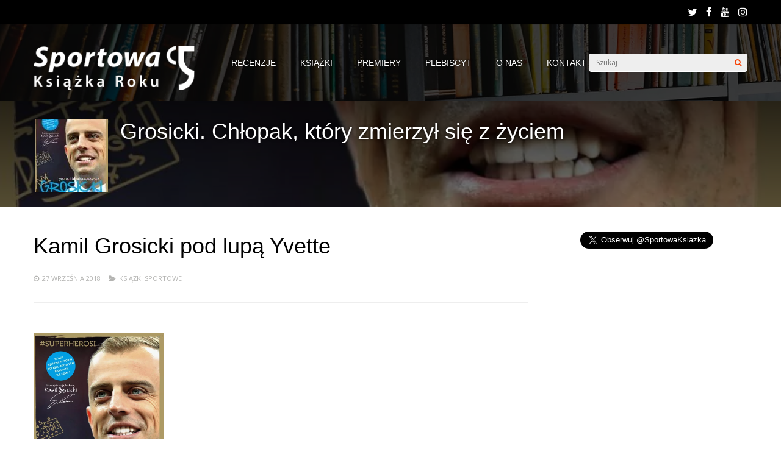

--- FILE ---
content_type: text/html; charset=utf-8
request_url: https://www.google.com/recaptcha/api2/aframe
body_size: 268
content:
<!DOCTYPE HTML><html><head><meta http-equiv="content-type" content="text/html; charset=UTF-8"></head><body><script nonce="YAi9qDLfCxDrgPSR5S_E0w">/** Anti-fraud and anti-abuse applications only. See google.com/recaptcha */ try{var clients={'sodar':'https://pagead2.googlesyndication.com/pagead/sodar?'};window.addEventListener("message",function(a){try{if(a.source===window.parent){var b=JSON.parse(a.data);var c=clients[b['id']];if(c){var d=document.createElement('img');d.src=c+b['params']+'&rc='+(localStorage.getItem("rc::a")?sessionStorage.getItem("rc::b"):"");window.document.body.appendChild(d);sessionStorage.setItem("rc::e",parseInt(sessionStorage.getItem("rc::e")||0)+1);localStorage.setItem("rc::h",'1769033907184');}}}catch(b){}});window.parent.postMessage("_grecaptcha_ready", "*");}catch(b){}</script></body></html>